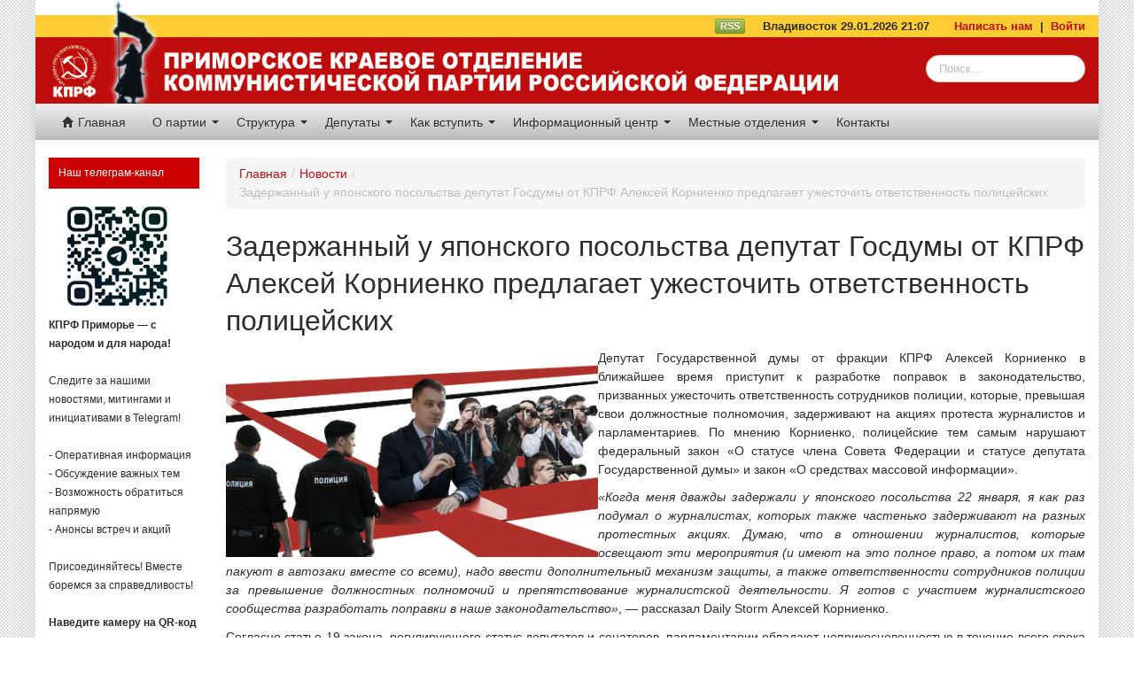

--- FILE ---
content_type: text/html; charset=UTF-8
request_url: https://www.pkokprf.ru/news/view/31890
body_size: 9717
content:
<!DOCTYPE html>
<html xmlns="http://www.w3.org/1999/xhtml" xml:lang="en" lang="en">
<head>
  <meta http-equiv="Content-Type" content="text/html; charset=utf-8" />
  <meta name="language" content="en" />
  <script type="text/javascript" src="/themes/bootstrap/js/iLoad.js"></script>
  <link rel="stylesheet" type="text/css" href="/assets/7d883f12/css/bootstrap.min.css" />
<link rel="stylesheet" type="text/css" href="/assets/7d883f12/css/bootstrap-responsive.min.css" />
<link rel="stylesheet" type="text/css" href="/assets/7d883f12/css/yii.css" />
<link rel="stylesheet" type="text/css" href="/assets/fbfd6e39/poll.css" />
<script type="text/javascript" src="/assets/559f2d43/jquery.min.js"></script>
<script type="text/javascript" src="/assets/7d883f12/js/bootstrap.min.js"></script>
<title>Приморское краевое отделение КПРФ - ​Задержанный у японского посольства депутат Госдумы от КПРФ Алексей Корниенко предлагает ужесточить ответственность полицейских</title>
    <link rel="stylesheet" type="text/css" href="/themes/bootstrap/css/styles.css?13307" />
  <script type="text/javascript" src="/themes/bootstrap/js/global.js"></script>
  <!--[if lt IE 9]> <script type="text/javascript" src="http://html5shim.googlecode.com/svn/trunk/html5.js"></script> <![endif]-->
</head>

<body>
  
  <!-- Header -->
  
<div class="containerFw">

    <div class="topHeaderLine0 containerFw head1">
&nbsp;&nbsp;      
    </div>
</div>
<div class="containerFw">

<div class="topHeaderLine containerFw head3">

    <a href="/rss" class="btn btn-mini btn-success" target="_blank" style="padding:0 5px; margin:0; line-height:15px; margin-top:-3px;">RSS</a>
    &nbsp;&nbsp;&nbsp;
    Владивосток 29.01.2026 21:07    &nbsp;
    &nbsp;
    &nbsp;
    <a href="/site/contact">Написать нам</a>
    &nbsp;|&nbsp;
    <a href="/site/login" style="margin-right:15px;">Войти</a>
</div>    
<div class="containerFw" class="head5">

  <div id="headerSection" class="head5">
      <img src="/images/head_05.gif" >
      <form class="navbar-search pull-right search1" action="http://www.google.ru/search?hl=ru&amp;as_sitesearch=https://www.pkokprf.ru" method="get">
<div style="display:none"><input type="hidden" value="ru" name="hl" />
<input type="hidden" value="https://www.pkokprf.ru" name="as_sitesearch" /></div><input placeholder="Поиск..." class="search-query  input-medium" type="text" value="" name="q" id="q" /></form>  </div>

</div>
<div class="containerFw">

<div style="" class="navbar"><div class="navbar-inner"><div class="container"><ul id="yw0" class="nav"><li><a href="/"><i class="icon-home"></i> Главная</a></li></ul><ul id="yw1" class="nav"><li class="dropdown"><a class="dropdown-toggle" data-toggle="dropdown" href="#">О партии <span class="caret"></span></a><ul id="yw2" class="dropdown-menu"><li><a tabindex="-1" href="/page/view/ustav_kprf">Устав КПРФ</a></li><li><a tabindex="-1" href="/Info/44">Программа КПРФ</a></li><li><a tabindex="-1" href="/Info/47">Экономическая программа КПРФ</a></li><li><a tabindex="-1" href="/Info/43">История партии</a></li><li><a tabindex="-1" href="/Info/46">Символика КПРФ</a></li><li><a tabindex="-1" href="http://kprf.ru/">Сайт ЦК КПРФ</a></li><li><a tabindex="-1" href="/page/view/Druzheskie_organizacii">Дружественные организации</a></li></ul></li><li class="dropdown"><a class="dropdown-toggle" data-toggle="dropdown" href="#">Структура <span class="caret"></span></a><ul id="yw3" class="dropdown-menu"><li><a tabindex="-1" href="/page/view/secretary_kray">Секретари краевого комитета</a></li><li><a tabindex="-1" href="/page/view/buro_komitet">Члены бюро краевого комитета</a></li><li><a tabindex="-1" href="/page/view/komitet_pko_kprf">Члены комитета ПКО КПРФ</a></li><li><a tabindex="-1" href="/page/view/krk">Контрольно-ревизионная комиссия ПКО КПРФ</a></li><li><a tabindex="-1" href="/page/view/kandidat_v_kraevoy_komitet">Кандидаты в члены комитета ПКО КПРФ </a></li><li><a tabindex="-1" href="https://pkokprf.ru/page/view/id/48">Руководство ПКО КПРФ</a></li></ul></li><li class="dropdown"><a class="dropdown-toggle" data-toggle="dropdown" href="#">Депутаты <span class="caret"></span></a><ul id="yw4" class="dropdown-menu"><li><a tabindex="-1" href="/page/view/gos_duma">Депутаты Государственной Думы от Приморского края</a></li><li><a tabindex="-1" href="page/view/gor_duma">Депутаты от КПРФ в городах и районах Приморья</a></li></ul></li><li class="dropdown"><a class="dropdown-toggle" data-toggle="dropdown" href="#">Как вступить <span class="caret"></span></a><ul id="yw5" class="dropdown-menu"><li><a tabindex="-1" href="/page/view/32">Как стать сторонником КПРФ</a></li><li><a tabindex="-1" href="/Info/13">Как вступить в КПРФ</a></li></ul></li><li class="dropdown"><a class="dropdown-toggle" data-toggle="dropdown" href="#">Информационный центр <span class="caret"></span></a><ul id="yw6" class="dropdown-menu"><li><a tabindex="-1" href="/news/category/Новости">Новости</a></li><li><a tabindex="-1" href="/news/category/Аналитика">Аналитика</a></li><li><a tabindex="-1" href="/news/category/Акции+протеста">Акции протеста</a></li><li><a tabindex="-1" href="/news/category/Пленум">Пленум</a></li><li><a tabindex="-1" href="/news/category/Заседание+бюро">Заседание бюро</a></li><li><a tabindex="-1" href="/news/category/Фоторепортаж">Фоторепортажи</a></li><li><a tabindex="-1" href="/news/category/Видео">Видео</a></li><li><a tabindex="-1" href="/news/category/Приморье">Приморье</a></li><li><a tabindex="-1" href="/news/category/Газета+Правда+Приморья">Газета Правда Приморья</a></li><li><a tabindex="-1" href="/news/category/Газета+Правда">Газета Правда</a></li><li><a tabindex="-1" href="/news/category/Газета+Советская+Россия">Газета Советская Россия</a></li><li><a tabindex="-1" href="/news/category/KPRF.RU">KPRF.RU</a></li><li><a tabindex="-1" href="/news/category/Интервью">Интервью</a></li><li><a tabindex="-1" href="/news/category/Голосование+в+Думе">Голосование в Думе</a></li><li><a tabindex="-1" href="/news/category/Срочно+распространить">Срочно распространить</a></li><li><a tabindex="-1" href="/news">Архив новостей</a></li></ul></li><li class="dropdown"><a class="dropdown-toggle" data-toggle="dropdown" href="#">Местные отделения <span class="caret"></span></a><ul id="yw7" class="dropdown-menu"><li class="dropdown-submenu"><a tabindex="-1" href="#">Городские местные отделения КПРФ</a><ul id="yw8" class="dropdown-menu"><li><a tabindex="-1" href="/page/view/arsenevskoe">Арсеньевское</a></li><li><a tabindex="-1" href="/page/view/artemovskoe">Артёмовское </a></li><li><a tabindex="-1" href="/page/view/bolshekamenskoe">Большекаменское </a></li><li><a tabindex="-1" href="/page/view/vladivostokskoe">Владивостокское </a></li><li><a tabindex="-1" href="/page/view/dalnegorskoe">Дальнегорское </a></li><li><a tabindex="-1" href="/page/view/dalnerechenskoe">Дальнереченское </a></li><li><a tabindex="-1" href="/page/view/lesozavodskoe">Лесозаводское </a></li><li><a tabindex="-1" href="/page/view/nahodkinskoe">Находкинское </a></li><li><a tabindex="-1" href="/page/view/partizanskoe_gor">Партизанское </a></li><li><a tabindex="-1" href="/page/view/spasskoe">Спасское </a></li><li><a tabindex="-1" href="/page/view/ussuriyskoe">Уссурийское </a></li><li><a tabindex="-1" href="/page/view/fokinskoe">Фокинское </a></li></ul></li><li class="dropdown-submenu"><a tabindex="-1" href="#">Районные местные отделения КПРФ</a><ul id="yw9" class="dropdown-menu"><li><a tabindex="-1" href="/page/view/anuchenskoe">Анучинское</a></li><li><a tabindex="-1" href="/page/view/kavalerovskoe">Кавалеровское</a></li><li><a tabindex="-1" href="/page/view/kirovskoe">Кировское </a></li><li><a tabindex="-1" href="/page/view/krasnoarmeiskoe">Красноармейское </a></li><li><a tabindex="-1" href="/page/view/lazovskoe">Лазовское </a></li><li><a tabindex="-1" href="/page/view/mihailovskoe">Михайловское </a></li><li><a tabindex="-1" href="/page/view/nadeznenskoe">Надеждинское </a></li><li><a tabindex="-1" href="/page/view/oktabrskoe">Октябрьское </a></li><li><a tabindex="-1" href="/page/view/olginskoe">Ольгинское </a></li><li><a tabindex="-1" href="/page/view/partizanskoe_rayon">Партизанское</a></li><li><a tabindex="-1" href="/page/view/pogranichnoe">Пограничное </a></li><li><a tabindex="-1" href="/page/view/pozarskoe">Пожарское </a></li><li><a tabindex="-1" href="/page/view/terneyskoe">Тернейское </a></li><li><a tabindex="-1" href="/page/view/hankayskoe">Ханкайское </a></li><li><a tabindex="-1" href="/page/view/hasanskoe">Хасанское </a></li><li><a tabindex="-1" href="/page/view/horolskoe">Хорольское </a></li><li><a tabindex="-1" href="/page/view/chernigovskoe">Черниговское </a></li><li><a tabindex="-1" href="/page/view/schuguevskoe">Чугуевское</a></li><li><a tabindex="-1" href="/page/view/shkotodckoe">Шкотовское </a></li><li><a tabindex="-1" href="/page/view/yakovlevskoe">Яковлевское </a></li></ul></li></ul></li><li><a href="/Info/27">Контакты</a></li></ul></div></div></div></div>
  
  <!-- Banners -->
  

  <!-- Page -->
  <div class="container"  id="page">
    <div class='row-fluid span12' style="margin-left:0;">
      
      <!-- Top block of page (content)-->
      <div class='span2' style="margin-left:0;">
        

<!-- <div class="span12" style="margin-left:0; ">
  <h3 class="redHeader">Газета ПРАВДА ПРИМОРЬЯ </h3>
  <img src="http://dummyimage.com/270x400/b8b8b8/0012d6&text=Обложка" class="span12" style="margin-left:0px;" alt=""/>
</div> 

<div class="span12" style="margin-left:0;margin-top:5px;  font-size:10px; line-height:10px;">
  <h3 class="redHeader">Срочно распространить</h3>
  <p>
    <b>Обязательные материалы</b>
    Обязательные для публикаци материалы от ЦК КПРФ
  </p>
  <p>
    <b>Обязательные материалы</b>
    Обязательные для публикаци материалы от ЦК КПРФ
  </p>
  <p>
    <b>Обязательные материалы</b>
    Обязательные для публикаци материалы от ЦК КПРФ
  </p>
  <p>
    <b>Обязательные материалы</b>
    Обязательные для публикаци материалы от ЦК КПРФ
  </p>
  <p>
    <b>Обязательные материалы</b>
    Обязательные для публикаци материалы от ЦК КПРФ
  </p>
</div>  -->

<div class="span12 ml0 lastNews">
  
  <h3 class="redHeader">Наш телеграм-канал</h3>
<a href="https://t.me/kprf_primorye"><img src="http://www.pkokprf.ru/img/qrtg.jpg" class="" width="90%"></a>
<div class="" style="font-size: 12px;">
<strong>КПРФ Приморье — с народом и для народа!</strong>
<br><br>

Следите за нашими новостями, митингами и инициативами в Telegram!
<br><br>
- Оперативная информация<br>
- Обсуждение важных тем<br>
- Возможность обратиться напрямую<br>
- Анонсы встреч и акций<br>
<br>
Присоединяйтесь! Вместе боремся за справедливость!
<br>
<br>
<strong>Наведите камеру на QR-код или переходите по ссылке <a href="https://t.me/kprf_primorye">t.me/kprf_primorye</a> и вступайте в наше сообщество.</strong>
<br>
<br>
</div>

</div>


<div class="span12 ml0 lastNews">

  
            
            <h3 class="redHeader">Последние фоторепортажи</h3>
            <a href="/news/view/35557" class=" span12 ml0" title="Информационное сообщение о работе XIX очередного съезда КПРФ" style="margin-bottom:10px;"><img src="/uploads/gallery/19049small.jpg" class="span12"></a><a href="/news/view/35548" class=" span12 ml0" title="День Победы в Приморье" style="margin-bottom:10px;"><img src="/uploads/gallery/19023small.jpg" class="span12"></a><a href="/news/view/35513" class=" span12 ml0" title="Приморский край. Закладка капсулы времени: связь поколений и память о комсомольцах" style="margin-bottom:10px;"><img src="/uploads/gallery/18954small.jpg" class="span12"></a>
</div> 
<div class="span12 ml0 lastNews">

              
            <h3 class="redHeader">Последние видео</h3>
            <a href="/news/view/35576" class=" span12 ml0" title="Геннадий Зюганов: «Время требует смены курса и принятия полноценного бюджета развития»" style="margin-bottom:10px;"><img src="/uploads/gallery/19081small.jpg" class="span12"></a><a href="/news/view/35572" class=" span12 ml0" title="Геннадий Зюганов: нынешнее время требует ответственных и честных решений" style="margin-bottom:10px;"><img src="/uploads/gallery/19076small.jpg" class="span12"></a><a href="/news/view/35568" class=" span12 ml0" title="Геннадий Зюганов посетил Калугу. Репортаж телеканала «Россия 1»" style="margin-bottom:10px;"><img src="/uploads/gallery/19072small.jpg" class="span12"></a>
</div> 
<div class="span12 ml0 lastNews">

  
            
            <h3 class="redHeader"><a href="/newspaper">Газета Правда Приморья</a></h3>
            <a href="/newspaper/view/id/1885" class=" span12 ml0" title="5 (1885) май 2025" style="margin-bottom:10px;"><img src="/uploads/newspapers/covers/1885-.png" class="span12"></a>
</div> 
<div class="span12 ml0 lastNews">
  
  <h3 class="redHeader">Опрос <a href="/poll">(архив)</a></h3>

  <div class="portlet" id="Poll_0">
<div class="portlet-decoration">
<div class="portlet-title">Согласны ли Вы с тем, что дате 7 ноября должен быть возвращен статус государственного праздника?</div>
</div>
<div class="portlet-content">

<div class="form">

<form class="form-vertical" id="portlet-poll-form" action="/news/view/31890" method="post">
  
  <div>
            <input id="ytPortletPollVote_choice_id" type="hidden" value="" name="PortletPollVote_choice_id" /><div class="row-choice clearfix"><div class="form-radio"><input id="PortletPollVote_choice_id_0" value="58" type="radio" name="PortletPollVote_choice_id" /></div><div class="form-label"><label for="PortletPollVote_choice_id_0">Да, согласен</label></div></div><div class="row-choice clearfix"><div class="form-radio"><input id="PortletPollVote_choice_id_1" value="59" type="radio" name="PortletPollVote_choice_id" /></div><div class="form-label"><label for="PortletPollVote_choice_id_1">Мне всё равно</label></div></div><div class="row-choice clearfix"><div class="form-radio"><input id="PortletPollVote_choice_id_2" value="60" type="radio" name="PortletPollVote_choice_id" /></div><div class="form-label"><label for="PortletPollVote_choice_id_2">Не нужно ничего менять</label></div></div>      </div>

 
  <div class="span12 ml0">
    <button class="btn btn-mini btn-warning span12 ml0 btn btn-primary" type="submit" name="yt0">Подтвердить выбор</button>  </div>

</form>
</div><!-- form -->
</div>
</div>
</div>

<div class="cl"></div>

<br><br>


<div class="span12" style="margin-left:0; ">
    <a href="http://www.pkokprf.ru/page/view/banner_code" target="_blank" class="span12 ml0 bannerBlock" style="margin-bottom:10px; margin-top:0;text-align: center">
    <img src="http://www.pkokprf.ru/img/pkolog.gif" class="">
    <p style="text-align: center">Наш баннер - код для размещения</p>
  </a>

</div>      </div>      
      <!-- Top block of page (content)-->
      <div class='span10' >
              <ul class="breadcrumbs breadcrumb"><li><a href="/">Главная</a><span class="divider">/</span></li><li><a href="/news/index">Новости</a><span class="divider">/</span></li><li class="active">​Задержанный у японского посольства депутат Госдумы от КПРФ Алексей Корниенко предлагает ужесточить ответственность полицейских</li></ul><!-- breadcrumbs -->
        
      
  
<h2>​Задержанный у японского посольства депутат Госдумы от КПРФ Алексей Корниенко предлагает ужесточить ответственность полицейских</h2>

<div class="view-full">

	<p style="text-align: justify;"><img alt="" src="/uploads/news/31890/images/758325_81ccb252-8b5b-46e8-8a75-020dea901da2.jpg" style="float:left; height:235px; width:420px" />Депутат Государственной думы от фракции КПРФ Алексей Корниенко в ближайшее время приступит к разработке поправок в законодательство, призванных ужесточить ответственность сотрудников полиции, которые, превышая свои должностные полномочия, задерживают на акциях протеста журналистов и парламентариев. По мнению Корниенко, полицейские тем самым нарушают федеральный закон &laquo;О статусе члена Совета Федерации и статусе депутата Государственной думы&raquo; и закон &laquo;О средствах массовой информации&raquo;.</p>

<p style="text-align: justify;"><em>&laquo;Когда меня дважды задержали у японского посольства 22 января, я как раз подумал о журналистах, которых также частенько задерживают на разных протестных акциях. Думаю, что в отношении журналистов, которые освещают эти мероприятия (и имеют на это полное право, а потом их там пакуют в автозаки вместе со всеми), надо ввести дополнительный механизм защиты, а также ответственности сотрудников полиции за превышение должностных полномочий и препятствование журналистской деятельности. Я готов с участием журналистского сообщества разработать поправки в наше законодательство&raquo;</em>, &mdash; рассказал Daily Storm Алексей Корниенко.</p>

<p style="text-align: justify;">Согласно статье 19 закона, регулирующего статус депутатов и сенаторов, парламентарии обладают неприкосновенностью в течение всего срока своих полномочий. Они не могут быть привлечены к уголовной или административной ответственности, налагаемой в судебном порядке, а также не могут быть задержаны, арестованы, подвергнуты обыску (кроме случаев задержания на месте преступления) или допросу.</p>

<p style="text-align: justify;">Деятельность журналистов также регламентируется законом. Статья 58 закона &laquo;О СМИ&raquo;устанавливает ответственность за ущемление свободы массовой информации. Среди прочего под последним понимается воспрепятствование журналистской деятельности путем цензуры, вмешательства в деятельность представителей СМИ, принуждение журналиста к отказу от распространения информации и так далее. Нарушение прав журналиста, установленных настоящим законом, влечет уголовную, административную, дисциплинарную или иную ответственность в соответствии с законодательством Российской Федерации.</p>

<p style="text-align: justify;">Однако на практике данные положения работают достаточно избирательно, если не сказать не работают вообще. Всем известны случаи задержания журналистов, освещающих акции протеста, и препровождения их в полицейские отделения. Незаконно задерживают и парламентариев. Показателен свежий случай с самим Корниенко у посольства Японии, но это, как оказалось, не первый раз.</p>

<p style="text-align: justify;"><em>&laquo;У меня это уже второе задержание как депутата Госдумы. Первое было в 2008 году, когда я в Кемеровской области наблюдал за выборами в областной совет депутатов. Машину, в которой я ехал, окружило шесть тогда еще милицейских автомобилей, меня задержали и привезли к начальнику УВД одного из городов на допрос! &mdash;</em>вспоминает депутат. &mdash;<em>Но давайте говорить открыто: депутат, имеющий статус и неприкосновенность, и человек, который не имеет ни того, ни другого, находятся совершенно в разных плоскостях&raquo;.</em></p>

<p style="text-align: justify;">Коммунист Корниенко настаивает &mdash; случай, произошедший у посольства Японии, возмутителен в том числе и потому, что акция проводилась в формате встречи избирателей с депутатом Государственной думы. Статья 8 закона о статусе депутатов позволяет устраивать такие встречи в специально отведенных местах, а также на внутридворовых территориях. Уведомление органов исполнительной власти или органов местного самоуправления в таких случаях не требуется, к тому же силовой разгон собравшихся и задержание активистов и депутата сотрудниками полиции, посчитавшими, что акция не согласована, нарушают закон.</p>

<p style="text-align: justify;">Статья 12 закона &laquo;О полиции&raquo; говорит, что в обязанности полицейских входит в том числе содействие организаторам мероприятий в обеспечении безопасности граждан и общественного порядка в местах проведения этих мероприятий. Полиция также обязана оказывать содействие депутатам в осуществлении их законной деятельности и не допускать противоправных действий, препятствующих работе депутата.</p>

<p style="text-align: justify;">В КПРФ уверены, что задержание депутатов и журналистов в процессе их работы &mdash; это злоупотребление должностными полномочиями. В статье 18 закона &laquo;О полиции&raquo; прописано, что<em>&laquo;превышение сотрудником полиции полномочий при применении физической силы, специальных средств или огнестрельного оружия влечет ответственность, установленную законодательством Российской Федерации&raquo;</em>. Однако зачастую никто такой ответственности в перечисленных выше случаях не несет, а значит, законодательство в этой части нуждается в корректировках, полагают в КПРФ.</p>

<p style="text-align: justify;">По мнению депутата Госдумы, главы московского отделения КПРФ Валерия Рашкина, который и организовал встречу с депутатами у японского посольства, подобные действия сотрудников полиции &mdash; это<em>&laquo;вопиющее безумие&raquo;.</em></p>

<p style="text-align: justify;"><em>&laquo;Корниенко дважды запихнули в автозак. Это беззаконие! Мы живем в полицейском государстве! Полицейские определяют &mdash; встречаться депутатам с избирателями или нет. Полиция определяет и тему встреч депутата. Мы какую страну построили?&raquo;</em>&mdash; возмущается Рашкин.</p>

<p style="text-align: justify;">Не оставил в покое эту тему и заместитель председателя ЦК КПРФ, депутат Госдумы Юрий Афонин.Принимая участиев программе &laquo;60 минут&raquo; на телеканале &laquo;Россия 1&raquo;, он вывел задержание на федеральный уровень и пообещал разобраться с незаконными действиями полиции.</p>

<p style="text-align: justify;"><em>&laquo;Коммунисты возмущены поведением московских правоохранителей, которые устроили незаконные задержания на встрече депутатов КПРФ с избирателями,</em>&mdash; говорит Афонин. &mdash;<em>Встреча проходила у японского посольства в Москве мирно и без нарушений. Однако полиция стала &laquo;упаковывать&raquo; людей в автозаки, задержали людей, в том числе депутата Госдумы Алексея Корниенко. Мы требуем парламентского расследования незаконных действий полиции!&raquo;</em></p>

<p style="text-align: justify;">Напомним, что акция протеста 22 января, которая проходила как встреча с депутатами-коммунистами, завершилась задержанием некоторых ее участников. По заявлениям организаторов, всего на митинг пришли порядка 100 человек, и, по некоторым данным, девять человек были взяты под стражу. Пикет прошел в день начала переговоров в Москве президента России и премьер-министра Японии.</p>

<p style="text-align: justify;">На акции, которую освещали не только российские, но и японские журналисты, присутствовали, в частности, депутаты Госдумы Денис Парфенов, Валерий Рашкин и Алексей Корниенко (все из КПРФ). Задержания начались примерно через 20 минут после начала акции. В автозаках оказались, в частности, Алексей Корниенко и ведущий новостей на YouTube-канале &laquo;Левого Фронта&raquo; Родион Капанадзе.</p>

<p style="text-align: justify;">На сторону задержанного депутата Корниенко встал известный единоросс Виталий Милонов. В разговоре с Daily Storm он отметил, что акцию протеста КПРФ полицейским не стоило разгонять, поскольку коммунисты не представляли никакой угрозы.</p>

<address style="text-align: justify;"><strong><a href="https://dailystorm.ru/vlast/kprf-vstupitsya-za-zhurnalistov-kotoryh-pakuyut-v-policeyskie-avtozaki" target="_black">dailystorm.ru</a>.</strong></address>
        <h4>27 Января 2019</h4>
            <div class="taL tagsWrap"><a href="/news/category/%D0%90%D0%BA%D1%86%D0%B8%D0%B8+%D0%BF%D1%80%D0%BE%D1%82%D0%B5%D1%81%D1%82%D0%B0" class="tagLink">Акции протеста</a><a href="/news/category/%D0%94%D0%B5%D0%BF%D1%83%D1%82%D0%B0%D1%82%D1%81%D0%BA%D0%B0%D1%8F+%D0%B2%D0%B5%D1%80%D1%82%D0%B8%D0%BA%D0%B0%D0%BB%D1%8C" class="tagLink">Депутатская вертикаль</a></div>    <script type="text/javascript" src="//yastatic.net/share/share.js" charset="utf-8"></script>
    <div class="shareBtns">
    Поделиться:<div class="yashare-auto-init" data-yashareL10n="ru" data-yashareType="big" data-yashareQuickServices="vkontakte,facebook,twitter,odnoklassniki,moimir,gplus" data-yashareTheme="counter" data-yashareImage="https://www.pkokprf.ru"> </div> 
    </div>
	<script type="text/javascript" src="/themes/bootstrap/js/fancybox/jquery.mousewheel-3.0.4.pack.js"></script>
<script type="text/javascript" src="/themes/bootstrap/js/fancybox/jquery.fancybox-1.3.4.pack.js"></script>
<link rel="stylesheet" type="text/css" href="/themes/bootstrap/js/fancybox/jquery.fancybox-1.3.4.css"/>
<div  class="list-view">
	<div class="items">
		<ul class="thumbnails">
								<li class="span2">
					    <a href="/uploads/gallery/10976.jpg" rel="imgGallery"  title="" class="thumbnail">
					        <img src="/uploads/gallery/10976small.jpg" alt=""  width="150" height="150">
					    </a>
					</li>
					</ul>
	</div>
</div>

<script>
$(document).ready(function() {

    $("a[rel=imgGallery]").fancybox({
        'transitionIn'      : 'none',
        'transitionOut'     : 'none',
        'titlePosition'     : 'over',
        'overlayColor'      : '#000',
        'overlayOpacity'    : 0.9,
        'titleFormat'       : function(title, currentArray, currentIndex, currentOpts) {
            return '<span id="fancybox-title-over">Фото ' + (currentIndex + 1) + ' / ' + currentArray.length + (title.length ? ' &nbsp; ' + title : '') + '</span>';
        }
    });
    
});
</script>    <div class="span12 ml0 ">
        </div>
</div>

      </div>      
     

    
    </div>

  </div>

  <div class="clear"></div>

  <!-- Footer -->
  <!-- Footer ================================================================== -->
<div  id="footerSection">
    <div class="container row-fluid" style="margin-top:5px; text-align:center; line-height:10px; font-size:13px;" >
      <br/>
      Copyright © 2006-2022, Приморское краевое отделение КПРФ. Материалы сайта предназначены для лиц старше 18 лет (<strong>18+</strong>)
      <br/> <br/> 
    Мнения отдельных авторов могут не совпадать с позицией редакции. При перепечатке опубликованных материалов прямая ссылка на наш сайт обязательна. 
    <br/>
    <br/>

    <small>По техническим вопросам: <a href="mailto:webmaster@pkokprf.ru">webmaster@pkokprf.ru</a> Разработка <a href="http://www.worldcar.ru/">worldcar.design</a></small>
  </div>
  <div class="container row-fluid" style="height:40px;margin-top:5px; text-align:center; line-height:50px; font-size:25px;" >
  	<div class="span4" style="margin-left:0;"></div>


    <div class="span1">
 	</div>
    <div class="span1">
      </div>
    <div class="span1">
 	</div>
  </div>
</div>

<script type="text/javascript">
/*<![CDATA[*/
jQuery(function($) {
jQuery('body').tooltip({'selector':'a[rel=tooltip]'});
jQuery('body').popover({'selector':'a[rel=popover]'});
});
/*]]>*/
</script>
</body>
</html>


--- FILE ---
content_type: text/css
request_url: https://www.pkokprf.ru/themes/bootstrap/css/styles.css?13307
body_size: 13307
content:
html{
    background: #fff url('../images/bg.png');
}
body{
  background:#fff;
  width: 1200px;
  margin:0 auto;
  -moz-box-shadow: 0 0 40px #D4DADB;
  -webkit-box-shadow: 0 0 40px #D4DADB;
  box-shadow: 0 0 40px #D4DADB;
  font-family: Tahoma,verdana,arial,sans-serif !important;  

}
a {
  color: #BF0C0C;
}
a:hover{
  cursor:pointer;
}

.thumbnail{
  background: #fff;
}
#page{
  margin-top: 20px;
}
.container {
  width:1170px;
  /*padding: 0 15px;*/
}
.containerFw {
  width:1200px;
  /*padding: 0 15px;*/
}
.cl{
  clear: both;
  height:0;
  width:0;
}

.taL{
  text-align: left;
}

.taC{
  text-align: center;
}

.taR{
  text-align: right;
}
.ml0{
  margin-left: 0 !important;
}

.wg_title{height: 30px; background-color: #8ABAE6; line-height: 30px; color: #fff; font-weight: bold; padding: 0 10px 0 10px; margin-bottom: 10px}
.wg_block{padding: 0 10px 0 10px; margin-bottom: 10px}
.hews_item{padding-bottom: 5px; overflow: hidden; font-size: 11px;}

.date{font-weight: bold; margin-right: 10px}
.all_news {font-weight: bold; text-decoration: underline}
.panel-body .span2{font-size: 10px; text-align: center;}

.panel { 
background-color: #FFFFFF;
border: 1px solid transparent;
border-radius: 4px;
box-shadow: 0px 1px 1px rgba(0, 0, 0, 0.047);
margin-bottom: 20px;
}

.panel-primary { 
border-bottom-color: rgb(0,77,192);
border-left-color: rgb(0,77,192);
border-right-color: rgb(0,77,192);
border-top-color: rgb(0,77,192);
}

.panel-primary > .panel-heading { 
background-color: rgb(0,77,192);
border-bottom-color: rgb(0,77,192);
border-left-color: rgb(0,77,192);
border-right-color: rgb(0,77,192);
border-top-color: rgb(0,77,192);
color: #FFFFFF;
}

.panel-heading { 
border-bottom: 1px solid transparent;
border-top-left-radius: 3px;
border-top-right-radius: 3px;
padding: 5px 10px;
}

.panel-title{ 
font-size: 11px;
/*font-weight: bold;*/
margin-bottom: 0px;
margin-top: 0px;
text-decoration:none;
}
.panel-title a { 
font-size: 11px;
/*font-weight: bold;*/
margin-bottom: 0px;
margin-top: 0px;
color:#FFF;
text-decoration:none;
}
.panel-body { 
padding: 15px;
}



/* Header section--------------- */
#headerSection {
  position:relative;  
  text-align:left;
  min-width: 1170px;
  background: #bf0c0c;
  color:#fff; 
  font-size:11px; 
  line-height:24px; 
  margin: 0px; 
  /*padding-top: 25px; */
  padding-bottom: 0px; 
}
#headerSection a{color:#fff; font-size:11px; padding:0; line-height:24px; }
#headerSection a:hover{color:#fff;  }
#headerSection p{margin: 0;}
#headerSection hr{color:#fff; size:2px; }

.aucSearchForm {background: rgb(0,77,192);color: white;}
.topHeaderLineWrap{
  background: #ffcc33;
  /*position:fixed;*/
  margin:0 auto;
  /*width:100%;*/
  top:0;
  z-index: 100;
}
.topHeaderLine0{
  text-align:right;
  height:17px;
  background: #ffffff;

  font-weight: bold;
}
.topHeaderLine{
  text-align:right;
  height:15px;
  font-size: 13px;
  line-height: 15px;
  padding:5px 0px;
  background: #ffcc33;

  font-weight: bold;
}
.topHeaderLine0 img { vertical-align: top;}

/* Footer section--------------- */
#footerSection {
  position:relative;  
  background: #202020; 
  margin-top: 20px; 
  border-top: 1px solid #444;
  color:#ccc; 
  font-size:11px; 
  padding:20px 0; 
  line-height:24px; 
  width: 100%;
  min-width: 1170px;
}
#footerSection a{color:#ccc; font-size:11px; padding:0; line-height:24px; }
#footerSection a:hover{color:#fff;  }
#footerSection p{margin: 0;}
#footerSection hr{color:#ccc; size:2px; }

.socialMedia{height:60px; width:130px; margin-top:-30px; position:absolute; right:10px; }
.socialMedia a:hover{z-index:999;  opacity:1; filter:alpha(opacity=100); -moz-opacity:1;}
.socialMedia a:active{top:1px;}
.socialMedia a{border-radius:50%;  opacity:0.8; filter:alpha(opacity=80); -moz-opacity:0.8;}
.socialMedia .twitter{position:absolute; right:0; top:0; display:inline-block; height:60px; width:60px; background:url(../images/t.png) no-repeat center center #00a0d1; z-index:1}
.socialMedia .vk{position:absolute; right:0; top:0; display:inline-block; height:60px; width:60px; background:url(../images/vk.jpg) no-repeat center center #36718f; z-index:1}
.socialMedia .facebook{position:absolute; left:20px; top:0; display:inline-block; height:60px; width:60px; background:url(../images/f.png) no-repeat center center #3b5998; z-index:2}
.socialMedia .instagram{position:absolute; left:35px; top:0; display:inline-block; height:60px; width:60px; background:url(../images/inst.jpg) no-repeat center center #505050; z-index:3}
.socialMedia .odnoklassniki{position:absolute; left:0; top:0; display:inline-block; height:60px; width:60px; background:url(../images/ok.jpg) no-repeat center center #fa8b0f; z-index:4}

/* NAV BAR (top menu)*/
.navbar{
  border: none;
  margin-bottom: 5px;
}
.navbar .navbar-inner {
 
  -moz-border-radius: 0;
   border-radius: 0; 
   border: none;
  /*-webkit-box-shadow: 0 1px 4px rgba(0, 0, 0, 0.065);
  -moz-box-shadow: 0 1px 4px rgba(0, 0, 0, 0.065);
  box-shadow: 0 1px 4px rgba(0, 0, 0, 0.065);*/
}
/*.navbar-inverse{color:#eeeeee;}.navbar-inverse .navbar-inner{background-color:#ed1937;background-image:-moz-linear-gradient(top, #720716, #ed1937);background-image:-webkit-gradient(linear, 0 0, 0 100%, from(#720716), to(#ed1937));background-image:-webkit-linear-gradient(top, #720716, #ed1937);background-image:-o-linear-gradient(top, #720716, #ed1937);background-image:linear-gradient(to bottom, #720716, #ed1937);background-repeat:repeat-x;filter:progid:DXImageTransform.Microsoft.gradient(startColorstr='#ff720716', endColorstr='#ffed1937', GradientType=0);border-color:#606670;}*/

/* Nav-list (sidemenu)--------------- */
.nav-list{padding-left:0px;padding-right:0px;margin-bottom:0;}
.nav-list a{font-size:12px;border-radius: 4px;}
.nav-list>li>a,.nav-list .nav-header{margin-left:0px;margin-right:0px;text-shadow:0 1px 0 rgba(255, 255, 255, 0.5);}
.nav-list>li>a{padding:3px 15px;}
.nav-list>.active>a,.nav-list>.active>a:hover{color:#ffffff;text-shadow:0 -1px 0 rgba(0, 0, 0, 0.2);background-color:rgb(0,77,192); }
.nav-list [class^="icon-"],.nav-list [class*=" icon-"]{margin-right:2px;}
.nav-list .divider{*width:100%;height:1px;margin:9.5px 1px;*margin:-5px 0 5px;overflow:hidden;background-color:#e5e5e5;border-bottom:1px solid #ffffff;}

select,textarea,input[type="text"],input[type="password"],input[type="datetime"],input[type="datetime-local"],input[type="date"],input[type="month"],input[type="time"],input[type="week"],input[type="number"],input[type="email"],input[type="url"],input[type="search"],input[type="tel"],input[type="color"]{color:#444444;}

.WgCarsImg{
  min-height: 120px;
  height: 120px;
}



.alert {
  padding: 8px 35px 8px 14px;
  margin-bottom: 20px;
  text-shadow: 0 1px 0 rgba(255, 255, 255, 0.5);
  background-color: #fcf8e3;
  border: 1px solid #fbeed5;
  -webkit-border-radius: 4px;
     -moz-border-radius: 4px;
          border-radius: 4px;
}

.alert,
.alert h4 {
  color: #c09853;
}

.alert h4 {
  margin: 0;
}

.alert .close {
  position: relative;
  top: -2px;
  right: -21px;
  line-height: 20px;
}

.alert-success {
  color: #468847;
  background-color: #dff0d8;
  border-color: #d6e9c6;
}

.alert-success h4 {
  color: #468847;
}

.alert-danger,
.alert-error {
  color: #b94a48;
  background-color: #f2dede;
  border-color: #eed3d7;
}

.alert-danger h4,
.alert-error h4 {
  color: #b94a48;
}

.alert-info {
  color: #3a87ad;
  background-color: #d9edf7;
  border-color: #bce8f1;
}

.alert-info h4 {
  color: #3a87ad;
}

.alert-block {
  padding-top: 14px;
  padding-bottom: 14px;
}

.alert-block > p,
.alert-block > ul {
  margin-bottom: 0;
}

.alert-block p + p {
  margin-top: 5px;
}


.searchResultsUpdate {
  background-color: #003366;
  height:60px;
  background-image: url('../images/loading_text.gif'), url('../images/loading_car.gif'), url('../images/loading_stars.gif');
  background-position: center 5px, center center, left center;
  background-repeat: no-repeat,  no-repeat, repeat-x;
  opacity: 1;
  border: 2px solid #ccc;
  border-color: rgba(0,0,255,0.5);
  -webkit-border-radius: 16px;
  -moz-border-radius: 16px;
  border-radius: 16px;
  -webkit-box-shadow: 0 0 16px rgba(66, 140, 240, 0.5);
  box-shadow: 0 0 16px rgba(66, 140, 240, 0.5);
  margin-bottom:10px;
}
.searchResultsUpdate table, .searchResultsUpdate .pagination, .searchResultsUpdate .summary{
 display:none;
}
.searchResultsUpdate * {
 opacity: .8;
}
.searchResultsUpdate{
-webkit-animation-name: glow;
-webkit-animation-duration: 1s;
-webkit-animation-iteration-count: infinite;
-webkit-animation-direction: alternate;
-webkit-animation-timing-function: ease-in-out;
-moz-animation-name: glow;
-moz-animation-duration: 1s;
-moz-animation-iteration-count: infinite;
-moz-animation-direction: alternate;
-moz-animation-timing-function: ease-in-out;
-o-animation-name: glow;
-o-animation-duration: 1s;
-o-animation-iteration-count: infinite;
-o-animation-direction: alternate;
-o-animation-timing-function: ease-in-out;
animation-name: glow;
animation-duration: 1s;
animation-iteration-count: infinite;
animation-direction: alternate;
animation-timing-function: ease-in-out;
}


.loader{
background: url(../images/loader.gif) center center no-repeat;
}
.loader .paramsBlock{
visibility: hidden;
}

.redHeader{
  color:#fff;
  background:#cc0000;
  padding:10px 11px;
  line-height: 15px;
  font-size: 12px;
  margin-top: 0;
}
.redHeader a{
  color:inherit;
}
.news{
  margin-bottom: 15px;
}
.news a.title{
  font-weight: bold;
  color:#000;
}
.news p{
  margin-bottom: 5px;
}
.person{
  margin-bottom: 15px;
}
.person a.title{
  font-weight: bold;
  color:#000;
}
.person p{
  margin-bottom: 5px;
}
.tagsWrap{
  min-height:22px !important;
}
a.tagLink, a.postLink{
  display: inline-block;
  margin-right: 10px;
  color:#fff;
  -webkit-border-radius: 15px;
  -moz-border-radius: 15px;
  border-radius: 15px;
  background: #cc0033;
  border:1px solid #fff;
  padding:0px 15px;
  font-size: 12px;
  line-height: 20px;
}
a.personLink{
  display: inline-block;
  margin-right: 10px;
  color:#fff;
  -webkit-border-radius: 15px;
  -moz-border-radius: 15px;
  border-radius: 15px;
  background: #98b64d;
  border:1px solid #fff;
  padding:0px 15px;
  font-size: 12px;
  line-height: 20px;
}

a.personLink:hover{
  color:#fff;
  border:1px solid #ccc;
  background:#cc0000;
}

.taR a.tagLink{
  margin-left: 10px;
  margin-right: 0; 
}

a.tagLink:hover, a.postLink:hover{
  color:#fff;
  border:1px solid #ccc;
  background:#cc0000;
}

.rssView hr{
  margin:5px 0px;
}
.rssView p{
  margin:3px 0;
}

.shareBtns{
  margin:15px 0;
  font-size: 20px;
  line-height: 24px;
}
.shareBtns .yashare-auto-init{
  display:inline-block;
}
.lastNews img:hover{
  opacity:0.8;
  -ms-filter: "progid:DXImageTransform.Microsoft.Alpha(Opacity=80)";
  filter: alpha(opacity=80);
  -moz-opacity: 0.8;
  -khtml-opacity: 0.8;
}

#footerSection .archiveBlock a:hover{
  color:#ffcc33;
}

.narrow_grid .table th, .narrow_grid .table td{
  padding:3px;
}
.narrow_grid{
  padding-top: 0;
  font-size: 12px;
}
.narrow_grid td{
  /*line-height: 12px;*/
  padding: 3px !important;
  /*text-align: center;*/
}
.calendarWrap{
  display:none;
}


.ui-dialog-titlebar{
  background:#fff !important;
  border:none !important;
  text-align:center !important;
}
span.ui-dialog-title{
  width:100% !important;  
  text-transform: uppercase !important;
  font-family: 'Roboto Condensed', sans-serif !important;
  font-size:25px !important;
  padding: 20px 0 20px 0 !important;
}
.addCommentDialog input, .addCommentDialog textarea{
 /* -webkit-border-radius: 0 !important;
  -moz-border-radius: 0 !important;
  border-radius:0 !important;*/
  border: 1px solid #5d5d5d !important;
  padding:10px !important;
  width:313px !important;
  max-width:313px !important;
}
.addCommentDialog .commInfo{
  font-size: 10px;
  text-align: justify;
}
.addCommentDialog .errorMessage{
  font-size: 10px;
  color:red;
  margin-bottom: 10px;
}
.addCommentDialog .hint{
  font-size: 12px;
}
.addCommentDialog input.error{
  border-color:red;
}
.comments-list > li{
  /*background: #fff;*/
  border-left:1px solid #000;
  -webkit-border-radius: 5px;
  -webkit-border-top-left-radius: 0;
  -webkit-border-bottom-left-radius: 0;
  -moz-border-radius: 5px;
  -moz-border-radius-topleft: 0;
  -moz-border-radius-bottomleft: 0;
  border-radius: 5px;
  border-top-left-radius: 0;
  border-bottom-left-radius: 0;
}
.comment-widget ul{
 margin-left: 0;
}
.historyDate{
  font-size:10px; 
  line-height:10px;
}

.bannerBlock p{
  margin:0;
  font-size: 12px;
}

.head3 {
  background-image: url("/images/head_03.gif");
  background-repeat: no-repeat;
  }

.head1 {
  background-image: url("/images/head_01.gif");
  background-repeat: no-repeat;
}

#head5 {
}

.search1 {
  margin: 20px 15px ;
}